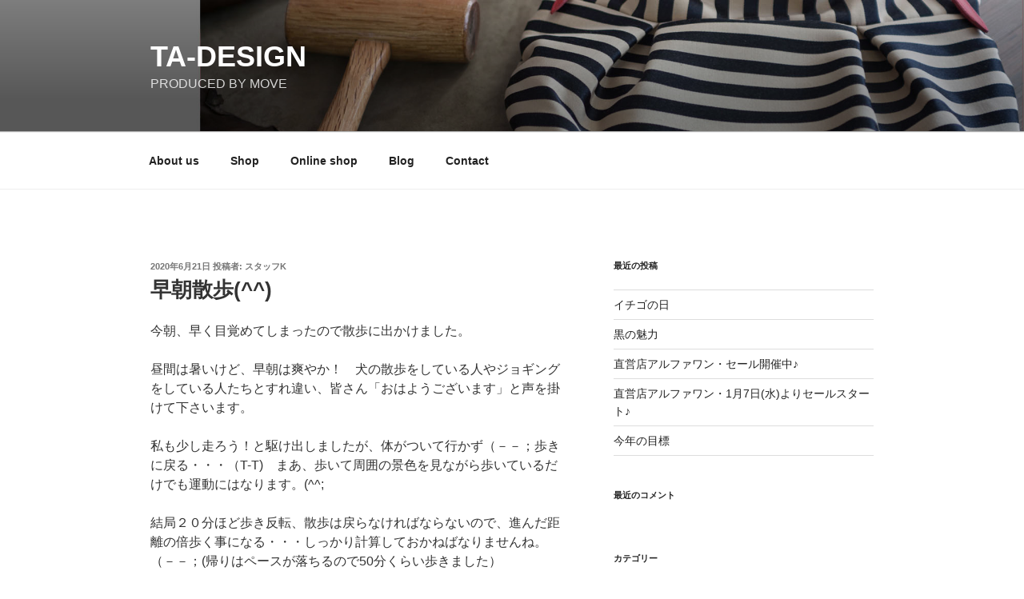

--- FILE ---
content_type: text/html; charset=utf-8
request_url: https://www.google.com/recaptcha/api2/anchor?ar=1&k=6LfPBx8hAAAAABvidy8nYXC3uk_aOSCPewlquEHv&co=aHR0cHM6Ly90YWRlc2lnbi5qcDo0NDM.&hl=en&v=PoyoqOPhxBO7pBk68S4YbpHZ&size=invisible&anchor-ms=20000&execute-ms=30000&cb=as9dshqe07gp
body_size: 48574
content:
<!DOCTYPE HTML><html dir="ltr" lang="en"><head><meta http-equiv="Content-Type" content="text/html; charset=UTF-8">
<meta http-equiv="X-UA-Compatible" content="IE=edge">
<title>reCAPTCHA</title>
<style type="text/css">
/* cyrillic-ext */
@font-face {
  font-family: 'Roboto';
  font-style: normal;
  font-weight: 400;
  font-stretch: 100%;
  src: url(//fonts.gstatic.com/s/roboto/v48/KFO7CnqEu92Fr1ME7kSn66aGLdTylUAMa3GUBHMdazTgWw.woff2) format('woff2');
  unicode-range: U+0460-052F, U+1C80-1C8A, U+20B4, U+2DE0-2DFF, U+A640-A69F, U+FE2E-FE2F;
}
/* cyrillic */
@font-face {
  font-family: 'Roboto';
  font-style: normal;
  font-weight: 400;
  font-stretch: 100%;
  src: url(//fonts.gstatic.com/s/roboto/v48/KFO7CnqEu92Fr1ME7kSn66aGLdTylUAMa3iUBHMdazTgWw.woff2) format('woff2');
  unicode-range: U+0301, U+0400-045F, U+0490-0491, U+04B0-04B1, U+2116;
}
/* greek-ext */
@font-face {
  font-family: 'Roboto';
  font-style: normal;
  font-weight: 400;
  font-stretch: 100%;
  src: url(//fonts.gstatic.com/s/roboto/v48/KFO7CnqEu92Fr1ME7kSn66aGLdTylUAMa3CUBHMdazTgWw.woff2) format('woff2');
  unicode-range: U+1F00-1FFF;
}
/* greek */
@font-face {
  font-family: 'Roboto';
  font-style: normal;
  font-weight: 400;
  font-stretch: 100%;
  src: url(//fonts.gstatic.com/s/roboto/v48/KFO7CnqEu92Fr1ME7kSn66aGLdTylUAMa3-UBHMdazTgWw.woff2) format('woff2');
  unicode-range: U+0370-0377, U+037A-037F, U+0384-038A, U+038C, U+038E-03A1, U+03A3-03FF;
}
/* math */
@font-face {
  font-family: 'Roboto';
  font-style: normal;
  font-weight: 400;
  font-stretch: 100%;
  src: url(//fonts.gstatic.com/s/roboto/v48/KFO7CnqEu92Fr1ME7kSn66aGLdTylUAMawCUBHMdazTgWw.woff2) format('woff2');
  unicode-range: U+0302-0303, U+0305, U+0307-0308, U+0310, U+0312, U+0315, U+031A, U+0326-0327, U+032C, U+032F-0330, U+0332-0333, U+0338, U+033A, U+0346, U+034D, U+0391-03A1, U+03A3-03A9, U+03B1-03C9, U+03D1, U+03D5-03D6, U+03F0-03F1, U+03F4-03F5, U+2016-2017, U+2034-2038, U+203C, U+2040, U+2043, U+2047, U+2050, U+2057, U+205F, U+2070-2071, U+2074-208E, U+2090-209C, U+20D0-20DC, U+20E1, U+20E5-20EF, U+2100-2112, U+2114-2115, U+2117-2121, U+2123-214F, U+2190, U+2192, U+2194-21AE, U+21B0-21E5, U+21F1-21F2, U+21F4-2211, U+2213-2214, U+2216-22FF, U+2308-230B, U+2310, U+2319, U+231C-2321, U+2336-237A, U+237C, U+2395, U+239B-23B7, U+23D0, U+23DC-23E1, U+2474-2475, U+25AF, U+25B3, U+25B7, U+25BD, U+25C1, U+25CA, U+25CC, U+25FB, U+266D-266F, U+27C0-27FF, U+2900-2AFF, U+2B0E-2B11, U+2B30-2B4C, U+2BFE, U+3030, U+FF5B, U+FF5D, U+1D400-1D7FF, U+1EE00-1EEFF;
}
/* symbols */
@font-face {
  font-family: 'Roboto';
  font-style: normal;
  font-weight: 400;
  font-stretch: 100%;
  src: url(//fonts.gstatic.com/s/roboto/v48/KFO7CnqEu92Fr1ME7kSn66aGLdTylUAMaxKUBHMdazTgWw.woff2) format('woff2');
  unicode-range: U+0001-000C, U+000E-001F, U+007F-009F, U+20DD-20E0, U+20E2-20E4, U+2150-218F, U+2190, U+2192, U+2194-2199, U+21AF, U+21E6-21F0, U+21F3, U+2218-2219, U+2299, U+22C4-22C6, U+2300-243F, U+2440-244A, U+2460-24FF, U+25A0-27BF, U+2800-28FF, U+2921-2922, U+2981, U+29BF, U+29EB, U+2B00-2BFF, U+4DC0-4DFF, U+FFF9-FFFB, U+10140-1018E, U+10190-1019C, U+101A0, U+101D0-101FD, U+102E0-102FB, U+10E60-10E7E, U+1D2C0-1D2D3, U+1D2E0-1D37F, U+1F000-1F0FF, U+1F100-1F1AD, U+1F1E6-1F1FF, U+1F30D-1F30F, U+1F315, U+1F31C, U+1F31E, U+1F320-1F32C, U+1F336, U+1F378, U+1F37D, U+1F382, U+1F393-1F39F, U+1F3A7-1F3A8, U+1F3AC-1F3AF, U+1F3C2, U+1F3C4-1F3C6, U+1F3CA-1F3CE, U+1F3D4-1F3E0, U+1F3ED, U+1F3F1-1F3F3, U+1F3F5-1F3F7, U+1F408, U+1F415, U+1F41F, U+1F426, U+1F43F, U+1F441-1F442, U+1F444, U+1F446-1F449, U+1F44C-1F44E, U+1F453, U+1F46A, U+1F47D, U+1F4A3, U+1F4B0, U+1F4B3, U+1F4B9, U+1F4BB, U+1F4BF, U+1F4C8-1F4CB, U+1F4D6, U+1F4DA, U+1F4DF, U+1F4E3-1F4E6, U+1F4EA-1F4ED, U+1F4F7, U+1F4F9-1F4FB, U+1F4FD-1F4FE, U+1F503, U+1F507-1F50B, U+1F50D, U+1F512-1F513, U+1F53E-1F54A, U+1F54F-1F5FA, U+1F610, U+1F650-1F67F, U+1F687, U+1F68D, U+1F691, U+1F694, U+1F698, U+1F6AD, U+1F6B2, U+1F6B9-1F6BA, U+1F6BC, U+1F6C6-1F6CF, U+1F6D3-1F6D7, U+1F6E0-1F6EA, U+1F6F0-1F6F3, U+1F6F7-1F6FC, U+1F700-1F7FF, U+1F800-1F80B, U+1F810-1F847, U+1F850-1F859, U+1F860-1F887, U+1F890-1F8AD, U+1F8B0-1F8BB, U+1F8C0-1F8C1, U+1F900-1F90B, U+1F93B, U+1F946, U+1F984, U+1F996, U+1F9E9, U+1FA00-1FA6F, U+1FA70-1FA7C, U+1FA80-1FA89, U+1FA8F-1FAC6, U+1FACE-1FADC, U+1FADF-1FAE9, U+1FAF0-1FAF8, U+1FB00-1FBFF;
}
/* vietnamese */
@font-face {
  font-family: 'Roboto';
  font-style: normal;
  font-weight: 400;
  font-stretch: 100%;
  src: url(//fonts.gstatic.com/s/roboto/v48/KFO7CnqEu92Fr1ME7kSn66aGLdTylUAMa3OUBHMdazTgWw.woff2) format('woff2');
  unicode-range: U+0102-0103, U+0110-0111, U+0128-0129, U+0168-0169, U+01A0-01A1, U+01AF-01B0, U+0300-0301, U+0303-0304, U+0308-0309, U+0323, U+0329, U+1EA0-1EF9, U+20AB;
}
/* latin-ext */
@font-face {
  font-family: 'Roboto';
  font-style: normal;
  font-weight: 400;
  font-stretch: 100%;
  src: url(//fonts.gstatic.com/s/roboto/v48/KFO7CnqEu92Fr1ME7kSn66aGLdTylUAMa3KUBHMdazTgWw.woff2) format('woff2');
  unicode-range: U+0100-02BA, U+02BD-02C5, U+02C7-02CC, U+02CE-02D7, U+02DD-02FF, U+0304, U+0308, U+0329, U+1D00-1DBF, U+1E00-1E9F, U+1EF2-1EFF, U+2020, U+20A0-20AB, U+20AD-20C0, U+2113, U+2C60-2C7F, U+A720-A7FF;
}
/* latin */
@font-face {
  font-family: 'Roboto';
  font-style: normal;
  font-weight: 400;
  font-stretch: 100%;
  src: url(//fonts.gstatic.com/s/roboto/v48/KFO7CnqEu92Fr1ME7kSn66aGLdTylUAMa3yUBHMdazQ.woff2) format('woff2');
  unicode-range: U+0000-00FF, U+0131, U+0152-0153, U+02BB-02BC, U+02C6, U+02DA, U+02DC, U+0304, U+0308, U+0329, U+2000-206F, U+20AC, U+2122, U+2191, U+2193, U+2212, U+2215, U+FEFF, U+FFFD;
}
/* cyrillic-ext */
@font-face {
  font-family: 'Roboto';
  font-style: normal;
  font-weight: 500;
  font-stretch: 100%;
  src: url(//fonts.gstatic.com/s/roboto/v48/KFO7CnqEu92Fr1ME7kSn66aGLdTylUAMa3GUBHMdazTgWw.woff2) format('woff2');
  unicode-range: U+0460-052F, U+1C80-1C8A, U+20B4, U+2DE0-2DFF, U+A640-A69F, U+FE2E-FE2F;
}
/* cyrillic */
@font-face {
  font-family: 'Roboto';
  font-style: normal;
  font-weight: 500;
  font-stretch: 100%;
  src: url(//fonts.gstatic.com/s/roboto/v48/KFO7CnqEu92Fr1ME7kSn66aGLdTylUAMa3iUBHMdazTgWw.woff2) format('woff2');
  unicode-range: U+0301, U+0400-045F, U+0490-0491, U+04B0-04B1, U+2116;
}
/* greek-ext */
@font-face {
  font-family: 'Roboto';
  font-style: normal;
  font-weight: 500;
  font-stretch: 100%;
  src: url(//fonts.gstatic.com/s/roboto/v48/KFO7CnqEu92Fr1ME7kSn66aGLdTylUAMa3CUBHMdazTgWw.woff2) format('woff2');
  unicode-range: U+1F00-1FFF;
}
/* greek */
@font-face {
  font-family: 'Roboto';
  font-style: normal;
  font-weight: 500;
  font-stretch: 100%;
  src: url(//fonts.gstatic.com/s/roboto/v48/KFO7CnqEu92Fr1ME7kSn66aGLdTylUAMa3-UBHMdazTgWw.woff2) format('woff2');
  unicode-range: U+0370-0377, U+037A-037F, U+0384-038A, U+038C, U+038E-03A1, U+03A3-03FF;
}
/* math */
@font-face {
  font-family: 'Roboto';
  font-style: normal;
  font-weight: 500;
  font-stretch: 100%;
  src: url(//fonts.gstatic.com/s/roboto/v48/KFO7CnqEu92Fr1ME7kSn66aGLdTylUAMawCUBHMdazTgWw.woff2) format('woff2');
  unicode-range: U+0302-0303, U+0305, U+0307-0308, U+0310, U+0312, U+0315, U+031A, U+0326-0327, U+032C, U+032F-0330, U+0332-0333, U+0338, U+033A, U+0346, U+034D, U+0391-03A1, U+03A3-03A9, U+03B1-03C9, U+03D1, U+03D5-03D6, U+03F0-03F1, U+03F4-03F5, U+2016-2017, U+2034-2038, U+203C, U+2040, U+2043, U+2047, U+2050, U+2057, U+205F, U+2070-2071, U+2074-208E, U+2090-209C, U+20D0-20DC, U+20E1, U+20E5-20EF, U+2100-2112, U+2114-2115, U+2117-2121, U+2123-214F, U+2190, U+2192, U+2194-21AE, U+21B0-21E5, U+21F1-21F2, U+21F4-2211, U+2213-2214, U+2216-22FF, U+2308-230B, U+2310, U+2319, U+231C-2321, U+2336-237A, U+237C, U+2395, U+239B-23B7, U+23D0, U+23DC-23E1, U+2474-2475, U+25AF, U+25B3, U+25B7, U+25BD, U+25C1, U+25CA, U+25CC, U+25FB, U+266D-266F, U+27C0-27FF, U+2900-2AFF, U+2B0E-2B11, U+2B30-2B4C, U+2BFE, U+3030, U+FF5B, U+FF5D, U+1D400-1D7FF, U+1EE00-1EEFF;
}
/* symbols */
@font-face {
  font-family: 'Roboto';
  font-style: normal;
  font-weight: 500;
  font-stretch: 100%;
  src: url(//fonts.gstatic.com/s/roboto/v48/KFO7CnqEu92Fr1ME7kSn66aGLdTylUAMaxKUBHMdazTgWw.woff2) format('woff2');
  unicode-range: U+0001-000C, U+000E-001F, U+007F-009F, U+20DD-20E0, U+20E2-20E4, U+2150-218F, U+2190, U+2192, U+2194-2199, U+21AF, U+21E6-21F0, U+21F3, U+2218-2219, U+2299, U+22C4-22C6, U+2300-243F, U+2440-244A, U+2460-24FF, U+25A0-27BF, U+2800-28FF, U+2921-2922, U+2981, U+29BF, U+29EB, U+2B00-2BFF, U+4DC0-4DFF, U+FFF9-FFFB, U+10140-1018E, U+10190-1019C, U+101A0, U+101D0-101FD, U+102E0-102FB, U+10E60-10E7E, U+1D2C0-1D2D3, U+1D2E0-1D37F, U+1F000-1F0FF, U+1F100-1F1AD, U+1F1E6-1F1FF, U+1F30D-1F30F, U+1F315, U+1F31C, U+1F31E, U+1F320-1F32C, U+1F336, U+1F378, U+1F37D, U+1F382, U+1F393-1F39F, U+1F3A7-1F3A8, U+1F3AC-1F3AF, U+1F3C2, U+1F3C4-1F3C6, U+1F3CA-1F3CE, U+1F3D4-1F3E0, U+1F3ED, U+1F3F1-1F3F3, U+1F3F5-1F3F7, U+1F408, U+1F415, U+1F41F, U+1F426, U+1F43F, U+1F441-1F442, U+1F444, U+1F446-1F449, U+1F44C-1F44E, U+1F453, U+1F46A, U+1F47D, U+1F4A3, U+1F4B0, U+1F4B3, U+1F4B9, U+1F4BB, U+1F4BF, U+1F4C8-1F4CB, U+1F4D6, U+1F4DA, U+1F4DF, U+1F4E3-1F4E6, U+1F4EA-1F4ED, U+1F4F7, U+1F4F9-1F4FB, U+1F4FD-1F4FE, U+1F503, U+1F507-1F50B, U+1F50D, U+1F512-1F513, U+1F53E-1F54A, U+1F54F-1F5FA, U+1F610, U+1F650-1F67F, U+1F687, U+1F68D, U+1F691, U+1F694, U+1F698, U+1F6AD, U+1F6B2, U+1F6B9-1F6BA, U+1F6BC, U+1F6C6-1F6CF, U+1F6D3-1F6D7, U+1F6E0-1F6EA, U+1F6F0-1F6F3, U+1F6F7-1F6FC, U+1F700-1F7FF, U+1F800-1F80B, U+1F810-1F847, U+1F850-1F859, U+1F860-1F887, U+1F890-1F8AD, U+1F8B0-1F8BB, U+1F8C0-1F8C1, U+1F900-1F90B, U+1F93B, U+1F946, U+1F984, U+1F996, U+1F9E9, U+1FA00-1FA6F, U+1FA70-1FA7C, U+1FA80-1FA89, U+1FA8F-1FAC6, U+1FACE-1FADC, U+1FADF-1FAE9, U+1FAF0-1FAF8, U+1FB00-1FBFF;
}
/* vietnamese */
@font-face {
  font-family: 'Roboto';
  font-style: normal;
  font-weight: 500;
  font-stretch: 100%;
  src: url(//fonts.gstatic.com/s/roboto/v48/KFO7CnqEu92Fr1ME7kSn66aGLdTylUAMa3OUBHMdazTgWw.woff2) format('woff2');
  unicode-range: U+0102-0103, U+0110-0111, U+0128-0129, U+0168-0169, U+01A0-01A1, U+01AF-01B0, U+0300-0301, U+0303-0304, U+0308-0309, U+0323, U+0329, U+1EA0-1EF9, U+20AB;
}
/* latin-ext */
@font-face {
  font-family: 'Roboto';
  font-style: normal;
  font-weight: 500;
  font-stretch: 100%;
  src: url(//fonts.gstatic.com/s/roboto/v48/KFO7CnqEu92Fr1ME7kSn66aGLdTylUAMa3KUBHMdazTgWw.woff2) format('woff2');
  unicode-range: U+0100-02BA, U+02BD-02C5, U+02C7-02CC, U+02CE-02D7, U+02DD-02FF, U+0304, U+0308, U+0329, U+1D00-1DBF, U+1E00-1E9F, U+1EF2-1EFF, U+2020, U+20A0-20AB, U+20AD-20C0, U+2113, U+2C60-2C7F, U+A720-A7FF;
}
/* latin */
@font-face {
  font-family: 'Roboto';
  font-style: normal;
  font-weight: 500;
  font-stretch: 100%;
  src: url(//fonts.gstatic.com/s/roboto/v48/KFO7CnqEu92Fr1ME7kSn66aGLdTylUAMa3yUBHMdazQ.woff2) format('woff2');
  unicode-range: U+0000-00FF, U+0131, U+0152-0153, U+02BB-02BC, U+02C6, U+02DA, U+02DC, U+0304, U+0308, U+0329, U+2000-206F, U+20AC, U+2122, U+2191, U+2193, U+2212, U+2215, U+FEFF, U+FFFD;
}
/* cyrillic-ext */
@font-face {
  font-family: 'Roboto';
  font-style: normal;
  font-weight: 900;
  font-stretch: 100%;
  src: url(//fonts.gstatic.com/s/roboto/v48/KFO7CnqEu92Fr1ME7kSn66aGLdTylUAMa3GUBHMdazTgWw.woff2) format('woff2');
  unicode-range: U+0460-052F, U+1C80-1C8A, U+20B4, U+2DE0-2DFF, U+A640-A69F, U+FE2E-FE2F;
}
/* cyrillic */
@font-face {
  font-family: 'Roboto';
  font-style: normal;
  font-weight: 900;
  font-stretch: 100%;
  src: url(//fonts.gstatic.com/s/roboto/v48/KFO7CnqEu92Fr1ME7kSn66aGLdTylUAMa3iUBHMdazTgWw.woff2) format('woff2');
  unicode-range: U+0301, U+0400-045F, U+0490-0491, U+04B0-04B1, U+2116;
}
/* greek-ext */
@font-face {
  font-family: 'Roboto';
  font-style: normal;
  font-weight: 900;
  font-stretch: 100%;
  src: url(//fonts.gstatic.com/s/roboto/v48/KFO7CnqEu92Fr1ME7kSn66aGLdTylUAMa3CUBHMdazTgWw.woff2) format('woff2');
  unicode-range: U+1F00-1FFF;
}
/* greek */
@font-face {
  font-family: 'Roboto';
  font-style: normal;
  font-weight: 900;
  font-stretch: 100%;
  src: url(//fonts.gstatic.com/s/roboto/v48/KFO7CnqEu92Fr1ME7kSn66aGLdTylUAMa3-UBHMdazTgWw.woff2) format('woff2');
  unicode-range: U+0370-0377, U+037A-037F, U+0384-038A, U+038C, U+038E-03A1, U+03A3-03FF;
}
/* math */
@font-face {
  font-family: 'Roboto';
  font-style: normal;
  font-weight: 900;
  font-stretch: 100%;
  src: url(//fonts.gstatic.com/s/roboto/v48/KFO7CnqEu92Fr1ME7kSn66aGLdTylUAMawCUBHMdazTgWw.woff2) format('woff2');
  unicode-range: U+0302-0303, U+0305, U+0307-0308, U+0310, U+0312, U+0315, U+031A, U+0326-0327, U+032C, U+032F-0330, U+0332-0333, U+0338, U+033A, U+0346, U+034D, U+0391-03A1, U+03A3-03A9, U+03B1-03C9, U+03D1, U+03D5-03D6, U+03F0-03F1, U+03F4-03F5, U+2016-2017, U+2034-2038, U+203C, U+2040, U+2043, U+2047, U+2050, U+2057, U+205F, U+2070-2071, U+2074-208E, U+2090-209C, U+20D0-20DC, U+20E1, U+20E5-20EF, U+2100-2112, U+2114-2115, U+2117-2121, U+2123-214F, U+2190, U+2192, U+2194-21AE, U+21B0-21E5, U+21F1-21F2, U+21F4-2211, U+2213-2214, U+2216-22FF, U+2308-230B, U+2310, U+2319, U+231C-2321, U+2336-237A, U+237C, U+2395, U+239B-23B7, U+23D0, U+23DC-23E1, U+2474-2475, U+25AF, U+25B3, U+25B7, U+25BD, U+25C1, U+25CA, U+25CC, U+25FB, U+266D-266F, U+27C0-27FF, U+2900-2AFF, U+2B0E-2B11, U+2B30-2B4C, U+2BFE, U+3030, U+FF5B, U+FF5D, U+1D400-1D7FF, U+1EE00-1EEFF;
}
/* symbols */
@font-face {
  font-family: 'Roboto';
  font-style: normal;
  font-weight: 900;
  font-stretch: 100%;
  src: url(//fonts.gstatic.com/s/roboto/v48/KFO7CnqEu92Fr1ME7kSn66aGLdTylUAMaxKUBHMdazTgWw.woff2) format('woff2');
  unicode-range: U+0001-000C, U+000E-001F, U+007F-009F, U+20DD-20E0, U+20E2-20E4, U+2150-218F, U+2190, U+2192, U+2194-2199, U+21AF, U+21E6-21F0, U+21F3, U+2218-2219, U+2299, U+22C4-22C6, U+2300-243F, U+2440-244A, U+2460-24FF, U+25A0-27BF, U+2800-28FF, U+2921-2922, U+2981, U+29BF, U+29EB, U+2B00-2BFF, U+4DC0-4DFF, U+FFF9-FFFB, U+10140-1018E, U+10190-1019C, U+101A0, U+101D0-101FD, U+102E0-102FB, U+10E60-10E7E, U+1D2C0-1D2D3, U+1D2E0-1D37F, U+1F000-1F0FF, U+1F100-1F1AD, U+1F1E6-1F1FF, U+1F30D-1F30F, U+1F315, U+1F31C, U+1F31E, U+1F320-1F32C, U+1F336, U+1F378, U+1F37D, U+1F382, U+1F393-1F39F, U+1F3A7-1F3A8, U+1F3AC-1F3AF, U+1F3C2, U+1F3C4-1F3C6, U+1F3CA-1F3CE, U+1F3D4-1F3E0, U+1F3ED, U+1F3F1-1F3F3, U+1F3F5-1F3F7, U+1F408, U+1F415, U+1F41F, U+1F426, U+1F43F, U+1F441-1F442, U+1F444, U+1F446-1F449, U+1F44C-1F44E, U+1F453, U+1F46A, U+1F47D, U+1F4A3, U+1F4B0, U+1F4B3, U+1F4B9, U+1F4BB, U+1F4BF, U+1F4C8-1F4CB, U+1F4D6, U+1F4DA, U+1F4DF, U+1F4E3-1F4E6, U+1F4EA-1F4ED, U+1F4F7, U+1F4F9-1F4FB, U+1F4FD-1F4FE, U+1F503, U+1F507-1F50B, U+1F50D, U+1F512-1F513, U+1F53E-1F54A, U+1F54F-1F5FA, U+1F610, U+1F650-1F67F, U+1F687, U+1F68D, U+1F691, U+1F694, U+1F698, U+1F6AD, U+1F6B2, U+1F6B9-1F6BA, U+1F6BC, U+1F6C6-1F6CF, U+1F6D3-1F6D7, U+1F6E0-1F6EA, U+1F6F0-1F6F3, U+1F6F7-1F6FC, U+1F700-1F7FF, U+1F800-1F80B, U+1F810-1F847, U+1F850-1F859, U+1F860-1F887, U+1F890-1F8AD, U+1F8B0-1F8BB, U+1F8C0-1F8C1, U+1F900-1F90B, U+1F93B, U+1F946, U+1F984, U+1F996, U+1F9E9, U+1FA00-1FA6F, U+1FA70-1FA7C, U+1FA80-1FA89, U+1FA8F-1FAC6, U+1FACE-1FADC, U+1FADF-1FAE9, U+1FAF0-1FAF8, U+1FB00-1FBFF;
}
/* vietnamese */
@font-face {
  font-family: 'Roboto';
  font-style: normal;
  font-weight: 900;
  font-stretch: 100%;
  src: url(//fonts.gstatic.com/s/roboto/v48/KFO7CnqEu92Fr1ME7kSn66aGLdTylUAMa3OUBHMdazTgWw.woff2) format('woff2');
  unicode-range: U+0102-0103, U+0110-0111, U+0128-0129, U+0168-0169, U+01A0-01A1, U+01AF-01B0, U+0300-0301, U+0303-0304, U+0308-0309, U+0323, U+0329, U+1EA0-1EF9, U+20AB;
}
/* latin-ext */
@font-face {
  font-family: 'Roboto';
  font-style: normal;
  font-weight: 900;
  font-stretch: 100%;
  src: url(//fonts.gstatic.com/s/roboto/v48/KFO7CnqEu92Fr1ME7kSn66aGLdTylUAMa3KUBHMdazTgWw.woff2) format('woff2');
  unicode-range: U+0100-02BA, U+02BD-02C5, U+02C7-02CC, U+02CE-02D7, U+02DD-02FF, U+0304, U+0308, U+0329, U+1D00-1DBF, U+1E00-1E9F, U+1EF2-1EFF, U+2020, U+20A0-20AB, U+20AD-20C0, U+2113, U+2C60-2C7F, U+A720-A7FF;
}
/* latin */
@font-face {
  font-family: 'Roboto';
  font-style: normal;
  font-weight: 900;
  font-stretch: 100%;
  src: url(//fonts.gstatic.com/s/roboto/v48/KFO7CnqEu92Fr1ME7kSn66aGLdTylUAMa3yUBHMdazQ.woff2) format('woff2');
  unicode-range: U+0000-00FF, U+0131, U+0152-0153, U+02BB-02BC, U+02C6, U+02DA, U+02DC, U+0304, U+0308, U+0329, U+2000-206F, U+20AC, U+2122, U+2191, U+2193, U+2212, U+2215, U+FEFF, U+FFFD;
}

</style>
<link rel="stylesheet" type="text/css" href="https://www.gstatic.com/recaptcha/releases/PoyoqOPhxBO7pBk68S4YbpHZ/styles__ltr.css">
<script nonce="I9jK_WEBQBy5XwjhSOBxDA" type="text/javascript">window['__recaptcha_api'] = 'https://www.google.com/recaptcha/api2/';</script>
<script type="text/javascript" src="https://www.gstatic.com/recaptcha/releases/PoyoqOPhxBO7pBk68S4YbpHZ/recaptcha__en.js" nonce="I9jK_WEBQBy5XwjhSOBxDA">
      
    </script></head>
<body><div id="rc-anchor-alert" class="rc-anchor-alert"></div>
<input type="hidden" id="recaptcha-token" value="[base64]">
<script type="text/javascript" nonce="I9jK_WEBQBy5XwjhSOBxDA">
      recaptcha.anchor.Main.init("[\x22ainput\x22,[\x22bgdata\x22,\x22\x22,\[base64]/[base64]/[base64]/KE4oMTI0LHYsdi5HKSxMWihsLHYpKTpOKDEyNCx2LGwpLFYpLHYpLFQpKSxGKDE3MSx2KX0scjc9ZnVuY3Rpb24obCl7cmV0dXJuIGx9LEM9ZnVuY3Rpb24obCxWLHYpe04odixsLFYpLFZbYWtdPTI3OTZ9LG49ZnVuY3Rpb24obCxWKXtWLlg9KChWLlg/[base64]/[base64]/[base64]/[base64]/[base64]/[base64]/[base64]/[base64]/[base64]/[base64]/[base64]\\u003d\x22,\[base64]\\u003d\\u003d\x22,\[base64]/Dq8K1wqBIw6d/w5wqw7Q6CDXCrBfDgVMjw5HCiBpCC8O8wqsgwp5rGMKbw6zCqsOiPsK9wrvDqA3CmgHCjDbDlsKeOyUuwoFLWXI9wpTDono7CBvCk8KNO8KXNWzDvMOER8ODUsKmQ3nDrCXCrMO3d0smW8OAc8KRwrvDm3/Ds1U3wqrDhMOSV8Ohw53CpXPDicODw5TDhMKALsOOwpHDoRRxw4ByI8KOw7PDmXdnWW3DiDx3w6/CjsKFbMO1w5zDlcKqCMK0w4txTMOhU8K6IcK7GWwgwplAwrF+woRYwrPDhmRGwoxRQUTCvkwzwr/DoMOUGSEPf3F9WSLDhMOCwrPDoj5Kw7kgHzJJAnBxwpk9W1MCIU01Gk/ChDhpw6nDpwjCp8Krw53CgHx7LnEowpDDiFzCnsOrw6ZLw6xdw7XDs8KwwoMvWhLCh8K3wrwlwoRnwq/CicKGw4rDvlVXew5gw6xVJnAhVCHDn8KuwrtPcXdGQ2M/wq3CnU7Dt2zDlQrCuC/Dp8K3Xjoyw7HDug18w4XCi8OINB/Dm8OHVMKhwpJnSMKyw7RFDB7DsH7DtFbDlEpiwrNhw7cZX8Kxw6k0wqpBIiFyw7XCphTDqEU/w5F3ZDnCpsKBciI0wqMyW8OfZsO+wo3DvMKDZ01BwpsBwq0ZI8OZw4IWJsKhw4tsesKRwp14TcOWwowDL8KyB8O/[base64]/DgX3Cu8K3eFI/GAbDvsKHF8OIwqDDh8KSZDTCpwXDsWFsw7LChsODw6YXwrPCo0TDq3LDkg9ZR0sME8KeY8O1VsOnw4IewrEJGxrDrGcQw61vB2LDisO9wpR2bMK3woc9WVtGwpNvw4Y6QMOWfRjDvW8sfMOxPhAZZ8Kwwqgcw7nDksOCWwvDixzDkR3ClcO5MyPClMOuw6vDtW/CnsOjwpTDoQtYw47ClsOmMSViwqI8w5oBHR/DjGZLMcOQwrh8wp/[base64]/CMOUw67DpSs2woh+w7bDuDkNw7IEVg9dW8Ocwr5ew7MRw7EbI3xNw6prwpFYZ04KAcOSwrvDhGpIw6xBVBRPcEzDqsKGw4V4TsOxDMOzCcOxK8Kmwp/CmRADw7fCmsKjAsKrw5l7PMOLeSJ+JWFmw71iwpdbOcOYMHrDtT0jNMOJwprDu8Kpw4YCLwrDg8OBXEN7J8K/wqXCo8Kfw7LDtsOwwr3Dl8Onw5fCsHxPacKcwrk7SxIKw7nDrAfCuMOHw7vDl8ONc8OnwpHCmMKWwofCti5dwq4iYcOLwrokwpp1w67DhMOJCmfCpHzCpgdIwrEICcKVwr3DmMKcJMONw5/CvsK7w7JDOnHDlsKgwrvCq8OdbXHDpV1/wqbDjTIuw7vCgnbCpHdie3xTaMOIJAJaB1fDp07DrMOjwpDCoMOGEmLClU3CpS48SXXCscOTw7l4w4Jcwr4rwotFd1zCqHfDlsOTc8OtesK7bwR6wrzDv1RUw6HCkHbDvcKeX8K9OA/CicOfwrTDiMKfw5cNw6rCocO/[base64]/Dj8KzbMKkw57CmcKcVnHDgcKoZsKMAsKYw7xxA8OsQH3Dg8KtIwfDrMOvwoLDicOeGsKGw5jDpU/CssO9esKbwrkzPyvDs8OeFsOIwoxDwqFMw4cQGMKaf2FSwpRcw5YqO8KUw7vDojYvbcO2aQhJwrXDvsOswqEzw54+w6w1wrjDg8Kxb8OVNsOFwoJdwovCqSnCvMOxHkJzZsOcOcKVeGp5Y0jCg8OCccKCw6oDKMK2wp1MwqNcwppXbcKqwo7CmsO/w7UWNMKBc8OXYBrDnMK7w5PDnMKBwozCj3xZJsOnwrLCri8ww4zDp8OqU8Ohw77CkcO+SG9qwovCpBU0wozCocKbUXEUccO9bTDDv8OVwozDkgAHH8KvFXTDl8OjcRsAecO5I0tDw7PCu0cFw4M8Km/CiMKtwrTDocKew4PDh8K6L8OMw4fDr8OPV8O7w7TDhcK4wpfDl1suAcOOwqXDhcOrw6p/FxAkRsOpw6/DrBl/w7R3w57DjGt2w77DrWrDiMO/w6LDgsOAwoXDi8KQfcOMOsKmX8OBwqdIwpZ3w6dRw73CjsOFw4YXeMKkbVLCpALCuB3DrMKRwrfCgnfCoMKDXhlbXi/CnAvDrMO5WMKjb3zDpsKmCWJyV8OTdlvCosKkMcOcw4t4YWEGw7TDgcKwwpnDggttwrfDjsKIaMKaD8OYdgHDlFVsdCrDiEfChCXDvHAfwqBVYsOLwptBUsOGR8K2X8O1w6RKPxPDncKxw6ZtEMOjwq9pwpXDoDZww5bDoit2Xn1BKhnCj8Kmw5hLwqfDrcOVwqZ/w5vDj1kjw4E9EsKjecKsTsKCwo/DjMKjCgPDlFgZwpoowq8VwpYtw75TL8Kew7bCriYKPsO8AybDmcKKMznDlUhoZWDDnTDCn2jDhsKFwqZyw7V+CCXDjBQXwqLCj8K4w6AxZcK0aCnDuT3DmcOSw4EaLcKRw6J1Q8OXwqnCu8KLw4LDvcK9wrBrw4ouBMO0wpMVwrbChRpIE8O5w5/Cli5UwpzCq8OwBgFow4pawpjDpMOywqwSIMKIwrsSwrvDn8OTC8KEKcOiw5ELGR7CjsOew6pMLj7Dqm3DsgcTw4/ColUCwpTCnMOpLcKiDj5CwpfDosKufGTDocKuKlzDjknDph/DmSI0fsOSHcObbsOFw4xDw5lJwrvChcK3w77CuCjCq8Ocwrsbw73CnkLDvnBAJUg5GyLDg8KuwoIEJcOGwohPwoskwoIaQsOow4TCtMOSRj9bI8OuwpR/w7TCoypZF8OjQDzChMK9K8OxIsOIwowSw5cTcsKGDsO9FMKWw5jCk8KFwpTCosO6BGrCh8OmwoN9w6HDrWEAwrB2w7HDiycswqvCoGp3worDicK5FCR5RMKBw4s2BlDDo0jDrMKmwr4iwp/Ct1nDqMKywoAHYTQWwpkDwrvCoMK5QMO5w5TDq8Kjw6oDw5nCg8ODwrwULcKTw6ALw5HCj10IDicDw5HDl359w7HCicKhC8OIwolmO8OXcMOow4wBwqPDi8ObwqzDkAXDkATDo3TDkw/ClcO2cknDqcKYwoVXZhXDqGjChF7DoRzDoSBUwojClsK8Pl4+woMGw7TDlsORwrc9FMK+a8KbwpkDwqN9BcKYw6nCqMKpw5ZHJ8KocgTCl2zDlMKQfA/[base64]/ChsK7cSDDpcKOa0kMwoAcNMKHwp7DjsKjw7tfAz4ZwopSU8KPIQ3DocKkwos6w7DDksOZBcK6TsO6acOJXsKYw5HDoMOnwobDqjDCvMOrScOIw7wODnfDoSLCh8O4w7bCgcKcw4PCrUTCiMOtwr0Ld8KhJcK/QGQdw5F5w4MHTFAsBMO7Zj3DpR3CisO1RCLCnC7Dm0gvP8OawqHCjcO1w7Rtw5tMw49WacKzDMK6b8O9w5MEdsOAwpAvIVrCgsKtZcK9wpPCscO6KsKCPCvCgV5qw6AzdWTCvj8lesKmwr3DuzzCj2x0L8OqcF7CvhLCgMO0U8O2wpvDonAoQ8OyKMKrw78Xwr/DnyvDrAMlwrDDi8KcT8K4BcOjw7w5w7BoZ8KFAiwwwowhLC7Cm8KHw4VJRMOTwo/[base64]/CuMKIK8OLwr3DmD4HI8ORwrHCjMOSUHLDmsOEdcO2w53DusKlCMOaZMOcwqfDt1Upw48CwpnDu3xhcsOGVTREw7/CtjHCicO5YcOzbcK5w5LCkcO7esKxwrnDoMOhwopBVlIMw4fCusKww7BWSsKAcMKlwr1BZ8K7wpN/w4jClMOkdcOyw57DjsK1UXjDgAbCpsKIw4jCicO2W3NmacOQdsODw7U9wpYiVkUcB2lpwpTCsQjCsMO4Q1TDggjCsWUJYCHDkQUdO8K8Y8OmHnvCkl7DsMK/wq1wwrwXHSfCuMK1wpRDA3zDuinDumllGMO3w5nDlThqw5XCqsOMMnEnw6XCjcKmQ3XDszEDw79ZKMK8esKjwpHChQbDm8OxwpfCqcK9w6FBYMOCw43Crxtyw6/DtcO1RBDCjBA3PiLCt1DDrcKdw5RrNTDCkmDDrMOYwr8YwoHDiUXDjD8gworCpTzCuMOxHF4gB2vCgj/[base64]/[base64]/wrbDtEvCn8ObDBY3D8KZTxUTOsKJwrrCisObw4LCtcKRw4PCnMKpUmDDo8Ogwr/DusOpHF4Dw5tkGFhYf8OrY8OBS8KNwrRSwr9HKw9Kw6/[base64]/[base64]/wqJ2w493w7jCoho5Uno0wp8Gw4zCicKlQ3AKTsOGw4IhCUZjwophw7MCK18gwojCjk3DsEUuVsOVYB/CrMKmFkBfbXTCssOuw7jCiCwBQMOEw7HCqCYNKlbDuTvDjHE6wrJ2LcKFw7XCtMKVBX85w43CryDCsxx6wpcmw5/[base64]/YR7CmMKqwobCpsOuEzbCgSFETMKLw6TCv3PCmnLDgBXClsKZE8OOwoxiKMOyXSI1acOBw5rDt8KmwqQ1XTvDv8Kxw7vCuWbCkkDDsEVnCsOuR8KDwoXDpsOJwoXDvTLDtsKdZ8KYJW3DgMKxwot5Ql7DnjrCrMK9WQ56w6pJw6VzwpYQwrPCo8OWX8K0w4/DhsKiCAkzwpc3w7RFbMOPD0hkwpcLwrrCu8OLIyNYNsOowpbCqcOfwozCth06IMOmEMKDQycfVUPCqHQYw7/DicOSwrrCpMK+w5bDgsK6wpcewrzDiiwMwo0jShhoYcKLwpvDni7CqAXCrTNDw4TCjsKVLXXCp3VlWwrChVPCsVAYwphvw5nDmMKAw4LDtw3ChMKBw7HDq8O2w7JkDMORAcOVOzt6Fn0fRMK6wpdHwpBhwp06w6M3w6dew4Ipw7/[base64]/DvHDCuMKcEMKtw4MJVcKUIcKaeMK7aHlIK8KIDUhVKhrCniPCoDJxJsK7w6rDtcOAwrYQFXTDuF0/wovDgRLChkVqwqDDlsK3NzvDgH3CqcOBKUvDvm7Cs8K/CsONGMKow5vDrMODwqURwq3DtMOYejzDqg3Cg17Cu3VLw6PChVAFRl8JJ8OrOsOqw5fDv8OZQMOqwolFGsKwwozCg8KTw5nDkMKWwqHCggfCiD/CsEJBP1XDojTCvCTCssOka8KMIVNlBVnCn8OKHXXDssO8w53Dv8O8Dx4xwqDDlijDqMO/[base64]/[base64]/DgcO8FMOMd2rCgzFnNsKfw49vw4Zbw7nCp8OpwpvDncKaB8OBPRHDl8OLw43DuFpfwrEqZsKQw6BNeMOQNEzDnk3CsmwpN8K5M1bDvcK3wqjCjzPDpC7Ch8KoGEpXwq/[base64]/[base64]/DnylbZsKSw7bDscK2c1YJRsKww7R3woDCiFwgwpzDusOVwr3ClsKXwpjCpcK5OMKnwqEVwr46w758w7fCvGsxw6LDs1nDqE7DhEhna8O9w45Lw5IHUsOxwoDDp8OGVyPCgHxzKijCocO+K8K5wprDpC3CiWZJfcKKw51Yw5pnHhE/w7LDpsKeasOeXMK5woF2wrfDoWPDp8KIHRzDsSnCkcO4w6RPPWDDnUlEwpIOw65uCULDr8Oxw6lgNlPCs8KgTXTDrUMRw6DCgz3CsVXDqxUmwpDDqhTDoURmD2BJw7nCki/Cq8KudxBNc8OLBgXCgsOgw6jCty3CgsK0AUl6w4RzwrNdexPCogjDs8OFw7Erw7LCqDDDphl1wpfDhwVlMkQjwpoDwr/[base64]/C8O8AXLCi3TDtMOvwprCicOeAhvDlMKqSjPDvVJSBcKTwqbDgcKzwo0uD0dISU7CqMKYw4YjXMO6KkDDksKnYmzCk8O5w5h6eMKXQMK3fsKAfsKewqpAw5DCvQEdwoVGw5vDkTBmwoDCtEI3w6DDrGViO8OTwrpYw77DikrCvmYTwrbCp8O8w7bCh8Ksw7BdB1FzXF/CjhpQTcKZRyHDn8KFYnRvR8Kbw7oUJQwuVcKsw4DDsxPDo8OrTMOuQMOROcOiw71waXonVCAVQg5vwofDnEQ0BChiw6Byw7Q3w53DiRdeSn5gMWHChcKrw7RBdRJGNcOQwpTDlj7Du8OcVW/DuRtiE2kVwqjDvVdywppkYU3CocKkwpXDty7DnR/Clh5ewrHDmMK9wodiwq85PkzCu8O+wq7DosO6WsKbC8O1wq4Sw7M2V1nDh8KHwoDDlTUuICvCqMO6AsK0w6MPwqDCu2t+EsOXDMKaY1bCo0MCEGfDr1LDusOYwpATdsKAe8Kiw4B8CsKCIMOlw5DCvWXChMOOw6AlfsOFQzMWAsOQw73CtcOLwozCmkF4w6Zhwo/Cr2kHKhwhw4vCgADChUkOTGFZLC1swqXDmxR3UhVEecO7w70mw4DDlsO2T8O7w6IbBMKjTcKXelstwrLDm1fCqcKnwqbCgCrDuV3Dk2sTYQMteSAjVsK8wp5Awol/CzBSw6HCu2Icw4PCpTo0w5MZOhXCjVBQw5bCucK/[base64]/w7HDmhDCniYXw77CmSBHA2hXb3nClTQbM8O3WUTCq8O6AcO8wphmO8KfwqHCosO7w4bCtTvCgFIkHDA2dm89w4TDujlZfA7CpFB4woHCnMOgw4pIFMKlwr3DpFlrLsK9EHfCtFPCmFwRwrTClMOkGQ5Fw6HDoz3Cv8OrEcK6w7Yywpsyw7gCecO/MMK/[base64]/ChALCn2/Cl0rDqxpZd8OmGlRAesOfwoLDhxVmw57DuxHCtsKCLMO/B2PDu8KOw77CgRnDgTcKw7LCr14WQWMQwrl0M8KuK8K1w47DgUXCqTLDqMK2fMKASDQURjQww43Dm8KEw5TDuktgbyrDmUU/[base64]/[base64]/CsCHDsEDCq33Cm8OUfi/[base64]/Clw8HQcKJXcKTwoDDvz/CvAnCogIPX8KowptbIxHCssOiwrfCqSvCp8OQw67DsW1pBzrDujjDnMK1wptTw4rCtWlqw6/DrxQmwpvDjmAObsKSRcKpfcKDwp5KwqrDjcOBHyXClEjDvG3ConzCtx/[base64]/DiMK1YsK8w7DCtcKNw7wmFMKCNcOHw49wwrl/w6BzwoRHwpfDi8OZw57Du0VRW8KfI8K6w49uwovCvMKiw7wDQjkAw77Cu05ZMyzCukk8JsKuwrw3wrzChzRRw7zDqnDCicKPwrbDocOXwo7Cm8Kxw5YXH8O+HwnCkMOgI8KBQ8ObwrQ8w57DvV99wpjDjyotw6TDlm8mXivDlk7CpcKcwqzDs8O+w5hAF3Jmw6/CpMK1e8KVw4FkwoDCsMOpw5rCrcKjKcOLw6fClVgDw5QIRRYgw6UwUMKKUSFgw7Y1wr/Cq3Y+w73CpMOUGTV/RgbDlTDClMOSw4/CocKiwrNPJ1Rdw5PDpwfCo8OVUW0nw57Cv8Oxw643CXYuw5TDiWTCi8KxwqkPS8OoWcKQw6fCsm/DlMOaw5pFwp8QXMODwoIeEMKkw7HCrcOmwq/CknXChsK+wrpOw7BvwoF/J8OIw6p5wpvCrDBANE7Cp8OWw7cIQwFCw77DqDXDh8Kqw5kWwqPCtg/CgFxRR23ChE7CoT90bxvDuATCqMKzwr7CtMKVw48CZsOOecOtwpHDii7DjkvCnUnDgBfDr37CtMOzw6VOwo1ww5lGUCHCgMOgwprDoMOgw4/CuWHDmcK/w50QC3crw4UFw4UuYTvCoMOgw4E0w5VwChbDiMKNPMKlM356wqhFFRDDg8K9wpXCvcOxAG/Dgh7CmMKvJ8KiH8KAwpbCosKUA0BpwqTCpsKOBsKSEizDqXHCv8OUw7oyJm/DsADCr8Oyw6bDhEQnTMKXw4IHwrp1wpIQQSdDOiMHw6PDqF0kE8KRwohtwqh/wrrCnsKmw4rDrl0cwosFwrYWQ2xNwoVywpRBwqLDglMzw4LCsMOow5lddsOtfcKowo9FwrnClzTDkMO6w4TDpcKtwoQDTsOkw4Y/K8OpwpnDnsKQw4R1bcKzw7JAwqPCtjTCv8KewrlsRcKmYSd7wprCgcKrIsKSSGJBUsOEw5NDcsKee8KUw6kQDAoyY8K/[base64]/DnxPCtsKhUC9SwrMfwrXDjwPDsDnDpxQPwqFTPhDCu8O4wrXDqsKLVMOpwpXCvALDtB5ubSjCizkJYWJQwofCkcO3CsKiw4ovwqrChCbCtMKCB0DCpcKVwobDmEd0w7N9wqHDp07Dr8OBwrcfwqUnDCbDrATCm8Odw4kWw5/[base64]/CuRpkc8Oew4fDkB3DgsOBbiM1wq/DgTIhO8OOWFnDtcKfwps5w4hpw4HDgzlnwrLDvcOlw5jDrXNwwrfDrcObIEQTwprCmMKye8KYw4p1R1RzwoBxw6PDsCoUw5TCnAdOJzfCrjzDmnjDmcKTW8OpwqNpKnvCoTvCryTDgiTCumgewrcWw71Tw4fDkwLDumLDqsOySyzDkUbDv8KbfMOeGiMJHj/Dlioow4/CoMOnw7zDi8OPw6fDiRPCkjHDri/[base64]/w77CqcOlcMKIfHklwqFAX8OswrRwLsKDM8OMwr4+w6jCiC8CP8KfPMK+EmvDk8OPR8O4w4LCrAI7K2lYKBcrDCMvw7jDiwtURMOqw5XDt8Omw4PCscOWSMOEwq/DvsOsw5LDkS5ma8ObSR/Dl8Ozw6sTw6zDlsOHEsKleTHDsw7CkmpCw6/Cq8OMw6EPH207GsOtPEjCq8OawoHDo1xDaMOGUgzCgWkBw4vCm8KYYTLDjlx4wpXCuCvCmCxXGWnCqhIjXS9cNsKWw4XDoS/DmcK+XX4gwopZwoHCtEsCQ8KIAg/Cpw45w4vDrWQSUMKVw5fCvRhcUybCtcKFCDQJZw/CsWVQwr94w5E2ekRGw6EUE8ODcMKDMioFLmJVw5XDpMKgSXXDgy0FSSzCsHd/[base64]/Dh8KNMcKiXgUkbMK9wrZBPQdZcErDtMOsw5E6w4/DiD7DoQVGfX9lwqtHwq3DtMOIwow3wq3ClzHCqMOfCsOuw7XDmMOedTnDnDvDiMOEwrxybCddw6x8wrl9w7HCiGTDqw0uesOGSRp4wpPCrQnChMO3C8KvI8O3OsKAwojCkMK+w406GmxtwpDDtcO+w6XCjMK+w4QJP8KYT8Ohw6Jgw53DnnHDoMKtw6rCqGXDhApTMg/Cq8Kyw5MCw7XDgmDCosOSYMONO8K+w73Do8OBw7R+wobCoBbDq8Kuw7rCqTPCl8OMKMK/DsOWfEvCj8ObWcOpMzJWwq8cw4bDkEnCjMO3w5MTwrQuDi5vw7nDosKrwrzDrsOVw4LDoMKnwrNmwp9Hb8OTa8OPwq/Dr8Kcw5XDjcKiwrEhw4bDnjdWb0IrfsOMwqQxw6DCiC/DsC7Dn8KBwpvDgz/DucOewpdew6zDpkPDkiE9w7hbPcKfUcKYIkLDiMKGw6EUAMKKVEptY8OGwo1Kw7DDjn/[base64]/CjmjDlcK6F21dw6zDoXtiwplmOivDrg1qwovDiQTCtBIYRk5Qw5DChF5desOow6E6wq7DiX4nw5nCv1MtbsOoAMKZN8ONV8OFMnHDhBdtw6/ChxLDsiNHRcKxw61UwpnDjcO1BMOZI2TCrMOPUMOcC8K/w57DqcKzFEpEasOfw6HCllLCsVwmwrI/UMK8wqnCpsOMBgoMXcOKw7nDvFEhXsKhw4jCjHHDksOAw75RekNFwp3Dji7CicKQw6EIw5HCpsKMwo/DrRtEYznDhMONdsKEwpnCj8KiwqQ0w6DDtcKMKmnDtMKHJRbCicOPKSfClQvDm8O6ITfCthnDs8Klw6tAEsOFa8KCKcKlIxvDo8OVT8OCP8OqQMOnwrDDisK/aw5ww4fCl8O5CEvDt8OVGsKiAcOQwrh8wrY/f8KWw5TDhsOtY8O+RAbCtnzClcOCwpgJwodhw7d0w6DCvFDDrUnCjSDCtBLDn8OKEcO5wrfCqcO0woHDi8OCw6zDsVY9JcOKUl3DlDwZw7bCsj5Xw55EHwnCvTPCsk/CocOZc8KTUsOCBMO7bQF8AW4Qwol8C8K4w6LCjn8Iw7Mhw4rDhsK0TMKGw4R1w5LDhVfCtjkHFSLCn1fCtxk+w7V5w6xVF2PCrsOGw77CtsK4w7Eew7jCpsOYw4RGwpcMF8OcLsO9CsO8NMOxw7nCg8Olw5vDk8KIFEEnDTB/wqXDp8KPBU/CgEVkFMOhFsO6w73DssKdEsOMesK4wobDucOvwqHDusOjHglww4xJwrA4FsOYAsOjfsO7w41GNcOsJEnCogzDrsKJwpkxfn7Cjj/DrcKnQMOFbMO6FsOFw5RdBMKOMT4idjbDj2TDgMKtw4dwDHrDgSJzTh1Maz0nK8OIwoTCucOaUMOJbxcqERrDtsKwL8OZX8KywptfBMOqwqlZM8KYwrYOIws/[base64]/CkHfCkcKGw7FOJCjCpMKkZMKMw53CjScOwqvCqMOwwpggG8OowptNLMKCNRTCg8ONCz/DrGrCvC3DiS3DosO7w64TwpvDpXRBETB8w5LDn1DCrRtgJ20vEcOBcMKnMlbDocOyYXEzQ2LDsHvDl8KuwrkFw5TCjsK9wp8IwqYxwqDCvl/DqcKsSAfDnV/[base64]/DgxTDiU3Ds8OQw5jCrMOLO8OYEV/CssKlYE4LFMKVw5VmRxDDuWNgLcKyw7/[base64]/CgcKUA10twrh2wpZrVsK0TcO/wpIewoXCscOkw6YPwrpowqIxXwTDimnCnsKrFFV9wqHCsm/CmsK3wr5MJsOHwpHDqmQ7dsOHEhPDtcKCYMO+w7h5wqVVw6Raw7soB8KHXxEfwohAw6PCvMKeU3Nuwp7Do0oEX8KMw5vCkcKAw6hSfDDCgsKyUcKlPy3DsHfDk0PChsKPC2rDgB3CiX3DkcKowrHCvHA9DXImUywGesKhRcKzw5rCqzjDv0sWw5/DjWBAJgLDnx/DocOywqnClGAzQMOjwpctw6AwwofDhsKnwqo5WcOzfjIYwpU9w6XCiMKvJCYsCHk4wp5awos9wqrCvTPCo8KwwocFMsK+wqrDmGrCkgjCqcKMfjzCqEI+VRrDpMKwe3I/Rw3DhcOndTY4UMOfw5wUAMOYw5PDkyXDrxQmwqV/PV1QwpIdQE7DinnCoA/Ds8OGw7DCgA8ZIBzChSYyw5TCvcKwZX0QEBPDmR0/[base64]/Cg2McK8OTw4bDmmHDr17DjsKtw5BrwpVNK11gw7/[base64]/[base64]/woPCocKFasKtdsOcwrzDhMKmZWVDw698w7BJDEp7wqDDuzrCgE9kT8OTw7gXMnQiwpTChMK/ITzDhC8nIjtObMOvecORwpzClcOiw4w+VMO/woTDqsOswoweERshd8K9w6hFecKsWAnCg3DCsW8Tb8Opw5vDm1EcXlYHwqnDrlQOwrLDj2gyblkmLMOAQQtrw6nCp0PClsK+ZcKEw4LChUFiwqxvZlsGfATCv8OMw79bwoDDj8OlH3dJc8KnTyzCjCrDn8OPZ0x+HnLCp8KEDwF/eChSw41Zw73CigjDqMOVW8ONfhPCrMOlNTfClsKAGSpuw4/Cr1jCk8Omw7DDksOxwqlxwq/[base64]/fcK2Z3JHUwHCgMKew4XDscK/wqFyw4pnw59eYl7ClkvDtMKWDxllwoIOWcOORcOYwowZRcKNwrEDwohUAF4hw48kw7A4fMOBHmPCsRbClyJAw7nDv8KRwoTCisKsw4/DjiXCrmXDg8KFf8KQw4fCg8K1HMK/w7fDjQt4w7Y6MMKUwowRwrBuw5XCscK8KsKawq9qwpNZZxLDrcO7wr7DsB8nwoDDoMOmI8KSwqtgw5rDtFnCrsKsw7bCj8OGNgDDlnvDkMOlw5tnwrDDuMK/w71IwoAFUVrDiBfDj2rCp8OWZ8Kcw7AMbg/DsMO4w7lyLDXDnsKRw7rDlCrCgcOtw4LDncO7VWpycMK6JBfCu8Omw7sePMKbw6pKwpU+w6LCssKHN1DCr8K5YnUWY8Otw5tqWH9APWTCsXHDs3UIwohbw7xXLh0GVcKnw5VdSHTDkgnDszFPw5RuA2/CkcODJBPDgMKZSgfCgsKAwoFCNXBpORIjCzjCuMOKw6PDpV/CrsOHFcOkw6Y7w4QKfcKJw51YwojCv8ObBsKzw5EQwr0TYcO6JcOqw4h3NsKSPsKgwpFrwpl0CD88AhU1dsKLwovDsQXCg0cTUk/DuMKHwpLDqMOtwrvDk8KTN30pw4kMIsOeBhrDuMKew5hvw5jCusOkPcOEwrbCs14xw6LCrsOjw4l/KB5FwoDDoMKgU0J4XkTDk8OMwrbDrxtxL8KXwp7DvcOowprCgMKoCATDm0jDscODEsOcw7pMX1QoTQLDoFhRwr7DiVNUS8KwwrDCucOUDSMTwqx7wqPDsyPCu1kDwr1KcMKZFTlHw6LDrBrCjS1KUXbCvSk1SsKJM8OdwoXDmEwRwqFZRsOjw5/DhsKzGcKVwq7DmMKjwq4Yw5QLcsKAwonDk8KTHzxHa8OJbsOIHsOywrhqa2xfwpFjw641cXoJMS7DrGFMJ8K+QFotbEUbw7BcCMKUw4PDg8O9CwYSw7lOJ8KvOMOPwqw+RgLDgzYJb8KdQh/DjcOcLsKcwoZ0NcKKw7zCmQ9FwqlYw4xcf8OTJgbCiMKZAMK/[base64]/Cp8K4QcKgcHQmdcO0wq5Ewq/Dt0RHw53DvsOIwqNzwrN2w7vDqQjDtEPDvx7CiMK/[base64]/[base64]/[base64]/[base64]/ChEbDg8O7w7/DoA08eBPCqkrDvMO9EcKZw6LDvSzCsXTCgg5dw5PCt8KpbWzChB4bYxPDn8OCV8KlV2zDrSDDj8KjU8K2AcOnw5zDr10Zw4zDr8OqDik/woDCog3DtjRKwqhKwo7Dqm9tYT/CpjfCvj81MmfDigHDlV7CuSjDgS4DGR8YHnTDkQ0kCmY2w5FjR8OlRHopT0XDs2lFwpNpX8O0KsKnAn5eacOowqbCglh1XsKNWsO7b8Osw5dkw6VNw4bDnyU6wrY4wpXCuB/Dv8OUFETDtl4Zw4nDg8OZw5hhwqlwwrZ3TcO5wp11w4DDsU3DrUkBMBdUwp7CrcKkO8O/QMO0FcO3w7TCiS/Cqi/ChMO0WXE1A2bDpEtiacKyBAISIsKHFsK1ZXccAiUmSsKnw5YDw4Eyw4/Cn8KwBsOrwrIyw6bCvmpVw6BOesKcwrsHTjw4w4VQFMOEw6hAYcKSwqfDmsKWw7YNwo5vwp1qYTspPsO0w7ZlDcOcw4LDhMKcwqgCBcKbNEgpwrMWH8Okw43Dn3MfwrvDrT9QwpkAw6/DrsO+wqDDs8Knw6PDvAtewrjClWEYNh7Dh8O3w7dgT1psFDTCri/CkDFdwrJdw6XDtDl4w4fCtQnDlSbCkcK8c1vDiGrDuEgndErDscKdWlwXw6TDsGjDlAzDimN0w4XDtMKDwq7CmhBCw64gd8OrN8Kxw5zCh8OwSsKLScORwq3DpcKbN8OoB8OmBcOKwqfChMKbwociwqvDpS0fw6h4wrI8w4A5wpzDrjzDo1vDqsOmwqvCkk8Ewq/[base64]/KsKXw5xnwpESd8OlOsOGC0/DvW7DiHnDg8KPIsO0wo5cXcKew5BDfcOLM8KOSw7DkMKfJCLCmnLDtsKTTjjDhTpqwq9Yw5LChcOVZgXDs8Kew6Bbw7jCn0PDtTnCj8O4Igwzc8KcbMK3wrbDpcKOW8OhZzdvJz4TwrDCnGvCg8OhwpTDq8OxUcKHUwvCjjxIwr3CocOKwp/Dg8KsKBnCpFpzwr7Ds8KCw7tUdSTCgg4aw7U8wpnDgyFpEMOGRA/Dn8KSwoNnVwJgS8KYwpEKw4nCgsOywr0lwr3CljcTw4B8MsO5cMO8wpRCw4LDg8KHwqHClmsfehXCuQ1Wb8O9w53Dm0kbNMOaRsK6woPCq0VUaA3DiMKVXD/CmRg3N8OFw6jDmcKDYV7CvmXCj8KAasKuPXzCocOgH8OEw4XDtAoTw63ChsO+XcOTUcOnwoTClhJ9fQHDqyfCoT11w4U3worCn8K6WMOSR8KMwpoQe2V1wqnDtMO6w57CpsKhwoEELgACAsKWMsOGwrYeUzN5wodBw5HDpMObw7hhwpbDiRlAwp/DvnYRw5nCpMOrQ3TDgcKtwodMw77DmhPCjn3DjsOFw49UwrbCl0HDlsKvwogIX8KTcHPDnMKdw6ZFJcK5ZcKNwqh/[base64]/DvMOZPsOwU21+PsO8w4lJwr3CvALDu0YhwrLCh8ONJsOnVX7Dgg0rw5dAwpjCncKKXGjCjFddCMOywoDDt8KCQ8OWwq3CjFHDsh4/AcKPcQ9bU8KcXcK4woxBw7swwoLCusKJw7rCmFE+w6zDgXdHG8K7w7k8C8O/OVAJUcOOwoDDrMOxw4/Ck2/[base64]/Q1vCrMOXcsOMG8KtSCdRwqNXan0iwpHDqMKlwr9sVcKlAsOfMcKqwr3Dv1nCliRmw5PDt8Oww7PDqiTCgDc6w4UwXW3CqC0pWcOAw5Vhw67DmcKTQBMcHcOCBMOswpPDvcKPw4nCrsOGFAbDncOoG8K2wrfDth7CjsOyGU5qw5wawojDosO/w6drI8OvWUvDmcOmw4HCgwXCn8KRd8Orw7N6bQhxLRBOaAxFwoPCi8KrfVo1w53DqS5dwoJiWMOyw53CkMKMw5vDrWsSZHsUdDdzL2lUw7vDpSAOAcK9w5AMw5LDikhhE8OyLsKOe8K1wp/[base64]/J8O1A21kw79HesKjwo4kP8OCw5x9wpHCuFPDgcOQSMOFDMKfWMKXIsOBZcKjw68rGy7DpUzDgj5WwpZPwoQVM3QBT8KeJ8KeTcKSZcOjc8KUwp/Cn1LCmcK7wr0JWcO9NMKWwr4lAcK9f8Obwr/DnQwQwrk+QSrDk8KUfMOhE8O+w7EHw77CtMOICRhBJsK4BsOtQ8KjIyNrNsKow4jCgB7DisO7wpVEH8KnIFU1c8KWwp3CnMOvb8O/w5sdKsOsw40FIhHDsFDDssOdwqtuTMKAw4IZNyhywoo/IcOeOsKsw4AfbcOnbChSwonChcKsw6dRwpPCmMOpHkXCuTPCrFNMeMKDw40lw7bCt304FUYfFDl+wq03Nx9UCsOXAnodP27CjMKLD8KCw4DDsMOFw4bDti8iE8KmwrbDgh9qO8OVw4F+D3rCkCpRSGMMw47DuMO1wqXDn2/CpxdOf8KecFRHwonDtWw4wp/CpSPDtFFLwpDCtyUyACDDnk1pwrjDgXvCkcKkwp0DUMKVwq5pJCTDvgzDiGliAMK3w7ghW8OKJhc3MipLMS/CkHBqBsOtV8OVwqcObEs0wq8gwqLDv39UJMOlXcKMdhDDgzRQV8O/w47CmMOLb8KIw7pMwr3DtAkvZmUSScKJJUzCmcK5w6cJH8Kjwr0QOiUmw5bCpsK3wofDk8KwTcKcwoQ0DMKdwr7Du0vCksKmMMODw7MXw4LClWQLXkXCu8KDGBJNOsOPBz1LEA/[base64]/w6Eow7/CsMOqwqUowroOwo/DhEPCkH/CrMKLY8K0Dw/CmcK3BkvCrcOvFcODw7c5w4tvdnA3w48OHxjCrMKSw5HDk114wop2Y8KTMcOyacKHwotKEw97w6XDiMORXsKcwqLDssORPlENecKOw7nCsMKdw7nCpsK3IX/Ch8OMwq7CokzDuhrDgwocDBLDhcONwr0qDsKnw5xTMMOPZ8O9w6w3EHLChgrCjELDh3/[base64]/bMK4YW/DqXfDkwYMBcKRScK5Y2sWw6DDix1bYMKow586woJ3wrQewqlJwqTDr8O5QsKXDcOyZWQ5wpBGw4hqw6HDsXU0H1jDtVlvBU1CwqNjFxIIwqplQx/DlsKpDiIcPEksw5bCghgMXsK5w7Euw7DCpsOyHSRCw6PDrxFew5U5AlTCtEBCKMOaw5pDwrTCr8KIfsO5FD/DhWt7w7PClMKuY0N7w6TCkHQnw5DCj0LDscKjwpA3F8Kkwoh9bMOyAQbDqwBuwppBw7sSw7PCrTfDk8K4A1XDgS3DtjjDhW3CrFxHwpoRAFjCrUzCjEkDCsKKw6vDuMKtJi/DnWpbw5TDl8Otwq1/P1zDm8KuScORc8Kxwo9LP03Ch8OpdkXDr8O1BU1hQ8Oyw4fCj0vClcKVw4vClSfCkT89w5bDgcKcQ8Kbw6HCh8O6w7fCoV3Dlg8LHcOwPE/CtU3Dh0AWAMKiDj81w7VIHzpVIMO+wqbCuMK5ZMK3w5XDp3kFwqokwoHCtDzDm8O/wql/wqHDtBTDszjDl3p8ZsOAMkXCjxXDqDHCt8Ovw58sw6PDgsOtCSLDiBlTw7pOe8OHDEbDiRgKfFLDsMKEQFBxwod1w6VSw7Q/w5RcHcKKCsOcwp04wpZ9VsK2fsOxw6oww4HCoAl9wqRYw4rCh8Kxw77CkE5+w4DCvcO7fcKSw7nCgsOyw6k/FCwzGMO2U8OhMi5TwooWBcOLwqHDqk1qPgHCtMKhwqBhFsK5ckLCtcKtEkJtwql0w5vDllHCiFQRFxXCk8KDMMKEwoIOSwRhKAchesKhwrlVOcOdOMKlWXhqw5XDjcKjwopdB0DCrD/CssO2bD5kS8K7JB3DhVnCimZqaQczw7zCg8O9wojCkVPDi8O2woAGKcK+w7/CthjCmcOVQcOfw4IEOsK9wr/DsXLDqATCiMKYwqzCnV/DhsOsQcOqw4vCunUqOsKFwoRtQsOfQmA1X8Orw5FvwocZw7jDryRZwoHDhFoYNEMOccOyIjRDJV7DoAFZSR8PI20rOWfDtRHCrAnCjjDDqcK4E0LClQbDtU4cw7/DgyFRwqo5w4/CjXzDvXE4ZFHCgjMXwpbDmDnDmcOYaz3DhmZ/[base64]/CtsOpGMKSw43DkB/ChMO+wp3DncOvKSnCg8O9wpocwpxiwqwXw4gZwqPDt3HCscOZw6fDo8Kzwp3DrMOlw7Y0wqzCkTLDiHYLwr7DtjPCoMObBidvDArDsnfDu3BcLV0ewp/ClMKOw77DvMKpBcKcMSoHwoUkw7Zow6TDqsKBw5xdSsOebQgZJcOmwrEUw44tPSdMw4tGXcOdw4ZYwqbCsMKmwrEzwp7Ct8K/VMKWKcKvZsK9w5LDi8KJw6QzcxlZdE0fN8Kaw4HCpMKLworCvsOQw55Bwqs1AW0ELC/Cqztjw4k1QMOmwqXCijXCnsK6XkTCrMKMwrLClMKqKsOQw6PDncOOw7PCoBLCsGI2wrHCg8OXwqA2w743w7rClsK3w7k5WMK5PMOuXsOgw4rDvl4fREdew4jCojAow4bCscObw59tMcO5w7dIw4/CvsKWwoNCwrgHLQJaCMOTw6hEwqNcQkjDtsK6JwEew7oXD1DCsMOHw48UQsKAwqnDt0oUwpdKw4fClVXDumlhwp/DjCM9WmZKLnRydcOWwq0WwpISAMOvw7cEw5xjYCfDgcK/w4pgwoVaO8O7w5/[base64]/Cq8KgwofCvsKdDXDDncK2wpYAwpNgwrBjwoExecKNY8OhwpERw4M0ZRvChH/CocKpT8O+cE07wrcNPMKgUwbDuTUMQMOXBsKlSMKJP8O2w4XDr8OGw6fCiMKBB8OTa8KWw6jCqVocw6jDnDPDjMKYQ1fDn2UiLsO0XsOEw5TCvidIO8K3K8KGwrJ3ZsOGBiYnVQfCoyYRw4XDuMKgwro/wqEhYwdEXTzDhWzDoMKcwrguWEkAwq/Cuh/CslhuTVYDVcKswo1MHhFxW8O2w6fDm8OfRsKBw7FmNF8FKMO3w5d2KMKVw4jDpsOqKsOXGDB0wqDDomXDqMOGfyDCisOlC3Zww6jCilrDmWw\\u003d\x22],null,[\x22conf\x22,null,\x226LfPBx8hAAAAABvidy8nYXC3uk_aOSCPewlquEHv\x22,0,null,null,null,1,[21,125,63,73,95,87,41,43,42,83,102,105,109,121],[1017145,217],0,null,null,null,null,0,null,0,null,700,1,null,0,\[base64]/76lBhnEnQkZnOKMAhmv8xEZ\x22,0,0,null,null,1,null,0,0,null,null,null,0],\x22https://tadesign.jp:443\x22,null,[3,1,1],null,null,null,1,3600,[\x22https://www.google.com/intl/en/policies/privacy/\x22,\x22https://www.google.com/intl/en/policies/terms/\x22],\x22lBFGRtgZ6eg/XKma8SqEUy7WJ4EMci+/tNDnKiU07SQ\\u003d\x22,1,0,null,1,1768764143959,0,0,[51,13,128,111],null,[35,42,14],\x22RC-utBpo-y3YoAU8g\x22,null,null,null,null,null,\x220dAFcWeA6O4LNcKjLgJGxlw3TgGBFd5K2h7VtEdmgpyZMitNF58MWE7qk19PYWHOWh1bbL6GCFbaa4ihyTNi5XB6JPtxsOTahLoQ\x22,1768846943999]");
    </script></body></html>